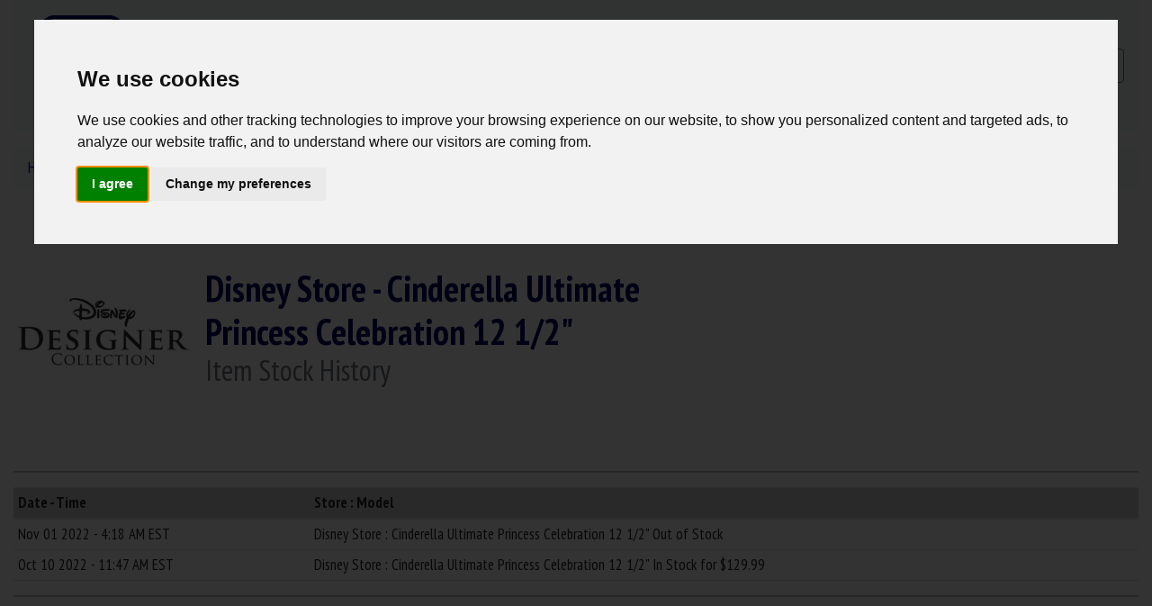

--- FILE ---
content_type: text/html; charset=UTF-8
request_url: https://www.nowinstock.net/full_historydetails/1379/63627/
body_size: 5405
content:
<!DOCTYPE html PUBLIC "-//W3C//DTD XHTML 1.0 Transitional//EN" "http://www.w3.org/TR/xhtml1/DTD/xhtml1-transitional.dtd">
<html xmlns="http://www.w3.org/1999/xhtml" lang="en">
<head>
    <meta http-equiv="Content-Type" content="text/html; charset=utf-8" />
    <meta name="viewport" content="width=device-width, initial-scale=1">
    <title> Disney Store Cinderella Ultimate Princess Celebration 12 1/2&quot; Stock History | NowInStock.net</title>
    <meta name="description" content="View this page to find when the Disney Designer Collection Dolls Cinderella Ultimate Princess Celebration 12 1/2&quot; has been in stock at Disney Store in the recent past." />
    <meta name="keywords" content="Cinderella Ultimate Princess Celebration 12 1/2&quot;,Disney Store,Disney Designer Collection Dolls, Disney Designer Collection Dolls in stock, Disney Designer Collection Dolls tracker" />
    <script src="https://kit.fontawesome.com/1f43f28ce9.js" crossorigin="anonymous" type="text/javascript"></script>
    <link href="https://s3.amazonaws.com/NowInStock.net/styles/bootstrap-4.6.0/main.min.css?20210524" rel="stylesheet" type="text/css" />
    <script async src="https://pagead2.googlesyndication.com/pagead/js/adsbygoogle.js?client=ca-pub-9611677475187870" crossorigin="anonymous"></script>
</head>

<body>
<!-- START Header -->
<!-- Cookie Consent by https://www.PrivacyPolicies.com -->
<script type="text/javascript" src="//www.privacypolicies.com/public/cookie-consent/3.1.0/cookie-consent.js"></script>
<script type="text/javascript">
    document.addEventListener('DOMContentLoaded', function () {
        cookieconsent.run({"notice_banner_type":"interstitial","consent_type":"express","palette":"light","language":"en","website_name":"NowInStock.net","change_preferences_selector":"#adjustCookies","cookies_policy_url":"/legal.php"});
    });
</script>
<noscript>Cookie Consent by <a href="https://www.PrivacyPolicies.com/cookie-consent/" rel="nofollow noopener">PrivacyPolicies.com</a></noscript>

<!-- GoogleAnalytics -->
<!-- Google tag (gtag.js) -->
<script async src="https://www.googletagmanager.com/gtag/js?id=G-H82371HK79"></script>
<script>
    window.dataLayer = window.dataLayer || [];
    function gtag(){dataLayer.push(arguments);}
    gtag('js', new Date());

    gtag('config', 'G-H82371HK79');
</script>
<!-- END GoogleAnalytics -->

<script type="text/javascript" src="https://s3.amazonaws.com/NowInStock.net/scripts/menu.js"></script>
<style>
<!--
.style1 {color: #000000}
.style2 {color: #666666}
html, body{
  min-height: 100%;
}
body{
  position: relative;
}
.overlay {
  width:      100%;
  height:     100%; 
  z-index:    10;
  top:        0; 
  left:       0; 
  position:   fixed; 
}
-->
</style>
<div class="container-xl mb-3">
    <nav class="navbar navbar-expand-md navbar-light bg-light">
        <a class="navbar-brand" href="https://www.nowinstock.net/">

            <div id="nisLogo" style="">
                <img src="https://s3.amazonaws.com/NowInStock.net/images/logos/icon-cart2-us_120.png" alt="NowInStock.net Home" width="120" height="120" />
            </div>
        </a>
        <button class="navbar-toggler" type="button" data-toggle="collapse" data-target="#navbarSupportedContent" aria-controls="navbarSupportedContent" aria-expanded="false" aria-label="Toggle navigation">
            <span class="navbar-toggler-icon"></span>
        </button>
        <div class="collapse navbar-collapse" id="navbarSupportedContent">
            <ul class="navbar-nav mr-auto">
                <li class="nav-item dropdown">
                    <a  class="nav-link dropdown-toggle font-weight-bold" href="#" id="navbarDropdown" role="button" data-toggle="dropdown" aria-haspopup="true" aria-expanded="false">
                         Product Trackers
                    </a>
                    <div class="dropdown-menu" aria-labelledby="navbarDropdown">
                        
					<a class="dropdown-item text-center disabled" href="#"><span>Popular Items</span></a><a class="dropdown-item" href="/computers/videocards/nvidia/rtx5090/"><span>RTX 5090 Series</span></a><a class="dropdown-item" href="/computers/videocards/nvidia/rtx5080/"><span>RTX 5080 Series</span></a><a class="dropdown-item" href="/computers/videocards/amd/rx9070xt/"><span>RX 9070 XT</span></a><a class="dropdown-item" href="/computers/videocards/nvidia/rtx5070ti/"><span>RTX 5070 Ti Series</span></a><a class="dropdown-item" href="/computers/videocards/amd/rx9060xt/"><span>RX 9060 XT</span></a><a class="dropdown-item" href="/computers/videocards/amd/rx9070/"><span>RX 9070</span></a><a class="dropdown-item" href="/computers/processors/amd/"><span>AMD CPUs</span></a><a class="dropdown-item" href="/computers/videocards/intel/arcb580/"><span>Arc B580</span></a><a class="dropdown-item" href="/videogaming/consoles/nintendoswitch2/"><span>Nintendo Switch 2</span></a><a class="dropdown-item" href="/toys/"><span>Toys & Games</span></a><a class="dropdown-item" href="/collectibles/tradingcards/pokemoncards/"><span>Pokémon Cards</span></a><a class="dropdown-item" href="/toys/magicthegathering/"><span>Magic The Gathering</span></a><div class="dropdown-divider"></div>
					<a class="dropdown-item text-center disabled" href="#"><span>Categories</span></a><a class="dropdown-item" href="/apparel/"><span>Apparel & Accessories &raquo;</span></a><a class="dropdown-item" href="/digitalcameras/"><span>Cameras & Lenses &raquo;</span></a><a class="dropdown-item" href="/camcorders/"><span>Cinema & Camcorders &raquo;</span></a><a class="dropdown-item" href="/collectibles/"><span>Collectibles &raquo;</span></a><a class="dropdown-item" href="/computers/"><span>Computers &raquo;</span></a><a class="dropdown-item" href="/electronics/"><span>Electronics & Media &raquo;</span></a><a class="dropdown-item" href="/home/"><span>Home & Appliances &raquo;</span></a><a class="dropdown-item" href="/sportinggoods/"><span>Sporting Goods &raquo;</span></a><a class="dropdown-item" href="/toys/"><span>Toys & Games &raquo;</span></a><a class="dropdown-item" href="/videogaming/"><span>Video Gaming &raquo;</span></a>                    </div>
                </li>
								<!-- <li class="nav-item dropdown">
					<a  class="nav-link dropdown-toggle" href="#" id="navbarDropdown" role="button" data-toggle="dropdown" aria-haspopup="true" aria-expanded="false">News</a>
					<div class="dropdown-menu" aria-labelledby="navbarDropdown">
											</div>
				</li> -->
                <li class="nav-item">
                    <a class="nav-link font-weight-bold" href="/deals/" style="color: #118C4F;">Deals</a>
                </li>
                <li class="nav-item">
                    <a class="nav-link" href="/news/">News</a>
                </li>
                <li class="nav-item dropdown">
                            <a  class="nav-link dropdown-toggle" href="#" id="navbarDropdown" role="button" data-toggle="dropdown" aria-haspopup="true" aria-expanded="false">Account</a>
                            <div class="dropdown-menu" aria-labelledby="navbarDropdown">
                            	<a class="dropdown-item" href="/users/register/">Register for FREE</a>
                            	<a class="dropdown-item" href="/users/signin/">Sign In</a>
                            </div>
                          </li>				<li class="nav-item dropdown">
					<a  class="nav-link dropdown-toggle" href="#" id="navbarDropdown" role="button" data-toggle="dropdown" aria-haspopup="true" aria-expanded="false">More</a>
					<div class="dropdown-menu" aria-labelledby="navbarDropdown">
						<a class="dropdown-item" href="/support/">Support</a>
						<a class="dropdown-item" href="/contact/">Contact</a>
					</div>
				</li>

                <li class="nav-item dropdown">
                    <a  class="nav-link dropdown-toggle" href="#" id="navbarDropdown" role="button" data-toggle="dropdown" aria-haspopup="true" aria-expanded="false">
						<img src="https://s3.amazonaws.com/NowInStock.net/images/trans.gif" class="flag menu " style="vertical-align: inherit;" alt=" In Stock Trackers" title=" In Stock Trackers" />
                    </a>
                    <div class="dropdown-menu" aria-labelledby="navbarDropdown">
                        <a class="dropdown-item" href="/"><img src="https://s3.amazonaws.com/NowInStock.net/images/trans.gif" class="flag us" alt="USA In Stock Tracker" title="USA In Stock Trackers" /> USA</a><a class="dropdown-item" href="/ca/"><img src="https://s3.amazonaws.com/NowInStock.net/images/trans.gif" class="flag ca" alt="Canada In Stock Tracker" title="Canada In Stock Trackers" /> Canada</a><a class="dropdown-item" href="/uk/"><img src="https://s3.amazonaws.com/NowInStock.net/images/trans.gif" class="flag uk" alt="United Kingdom In Stock Tracker" title="United Kingdom In Stock Trackers" /> United Kingdom</a><a class="dropdown-item" href="/de/"><img src="https://s3.amazonaws.com/NowInStock.net/images/trans.gif" class="flag de" alt="Deutschland In Stock Tracker" title="Deutschland In Stock Trackers" /> Deutschland</a><a class="dropdown-item" href="/fr/"><img src="https://s3.amazonaws.com/NowInStock.net/images/trans.gif" class="flag fr" alt="France In Stock Tracker" title="France In Stock Trackers" /> France</a><a class="dropdown-item" href="/it/"><img src="https://s3.amazonaws.com/NowInStock.net/images/trans.gif" class="flag it" alt="Italia In Stock Tracker" title="Italia In Stock Trackers" /> Italia</a><a class="dropdown-item" href="/es/"><img src="https://s3.amazonaws.com/NowInStock.net/images/trans.gif" class="flag es" alt="España In Stock Tracker" title="España In Stock Trackers" /> España</a><a class="dropdown-item" href="/nl/"><img src="https://s3.amazonaws.com/NowInStock.net/images/trans.gif" class="flag nl" alt="Netherlands In Stock Tracker" title="Netherlands In Stock Trackers" /> Netherlands</a><a class="dropdown-item" href="/se/"><img src="https://s3.amazonaws.com/NowInStock.net/images/trans.gif" class="flag se" alt="Sweden In Stock Tracker" title="Sweden In Stock Trackers" /> Sweden</a><a class="dropdown-item" href="/au/"><img src="https://s3.amazonaws.com/NowInStock.net/images/trans.gif" class="flag au" alt="Australia In Stock Tracker" title="Australia In Stock Trackers" /> Australia</a><a class="dropdown-item" href="/jp/"><img src="https://s3.amazonaws.com/NowInStock.net/images/trans.gif" class="flag jp" alt="Japan In Stock Tracker" title="Japan In Stock Trackers" /> Japan</a><a class="dropdown-item" href="/mx/"><img src="https://s3.amazonaws.com/NowInStock.net/images/trans.gif" class="flag mx" alt="Mexico In Stock Tracker" title="Mexico In Stock Trackers" /> Mexico</a>                    </div>
                </li>
            </ul>

		</div>
        <!-- <form class="form" method="get" >
            <input class="form-control mr-sm-2" type="search" placeholder="Search" aria-label="Search" name="q">
            <button class="btn btn-outline-success my-2 my-sm-0" type="submit">Search</button>
                    </form>
        -->
        <form class="mt-3" method="get" name="googleSearch" action="/search/">
            <!-- <input class="form-control" id="q" name="q" size="10" type="text" placeholder="Search" />
            <input class="form-control" value="Search" type="submit" /> -->
            <div class="input-group mb-3">
                <input type="text" class="form-control" id="q" name="q" placeholder="Search" aria-label="Search" aria-describedby="Search" size="80" value="">
                <div class="input-group-append">
                    <button class="btn btn-outline-secondary" type="submit" id="searchbutton"><i class="fa-solid fa-magnifying-glass"></i></button>
                </div>
            </div>
        </form>
    </nav>
    <!-- Search Container when neeeded. -->
	    <!--<div id="searchContainer" style="width:100%; top:20px; background-color: #EEE">
        <div id="searchBar" style="width:600px; margin: auto; padding-bottom: 4px; padding-top: 4px;">
                    </div>
    </div>-->

	
	<!-- NOTE: When making alert go live... the style "#container #content #mainHeading" (v2styles) needs changed back to 80px -->
    </div>
<!-- END Header -->
<div class="container-xl" id="pageContent">
    <!-- START page header -->
    <div id="headings">
        <div class="row">
            <div class="col">
                <nav aria-label="breadcrumb">
						<ol class="breadcrumb bg-light" itemscope itemtype="https://schema.org/BreadcrumbList"><li class="breadcrumb-item" itemprop="itemListElement" itemscope
          itemtype="https://schema.org/ListItem"><a href="/" itemprop="item" ><span itemprop="name">Home</span></a><meta itemprop="position" content="1" /></li><li class="breadcrumb-item" itemprop="itemListElement" itemscope
          itemtype="https://schema.org/ListItem"><a href="/toys/" itemprop="item" ><span itemprop="name">Toys & Games</span></a><meta itemprop="position" content="2" /></li><li class="breadcrumb-item" itemprop="itemListElement" itemscope
          itemtype="https://schema.org/ListItem"><a href="/toys/disney/" itemprop="item" ><span itemprop="name">Disney</span></a><meta itemprop="position" content="3" /></li><li class="breadcrumb-item" itemprop="itemListElement" itemscope
          itemtype="https://schema.org/ListItem"><a href="/toys/disney/designercollectiondolls/" itemprop="item" ><span itemprop="name">Disney Designer Collection Dolls</span></a><meta itemprop="position" content="4" /></li><li class="breadcrumb-item" itemprop="itemListElement" itemscope
          itemtype="https://schema.org/ListItem"><a href="/toys/disney/designercollectiondolls/full_history/" itemprop="item" ><span itemprop="name">Disney Designer Collection Dolls Stock History</span></a><meta itemprop="position" content="5" /></li><li class="breadcrumb-item active" aria-current="page" itemprop="item" ><span itemprop="name">Disney Store Cinderella Ultimate Princess Celebration 12 1/2&quot; Stock History</span><meta itemprop="position" content="6" /></li></ol>
</nav>            </div>
        </div>
        <div class="row mb-2">
            <div class="col-sm-2 align-self-center">
                <img src="https://s3.amazonaws.com/NowInStock.net/images/products/disney-designer-collection_200.jpg" alt="Disney Designer Collection Dolls" class="d-block mx-auto" style="width: 200px;"/>
            </div>
            <div class="col-sm-5 align-self-center text-left">
                <div class="row">
                    <div class="col">
                        <h1 class="font-weight-bolder">Disney Store - Cinderella Ultimate Princess Celebration 12 1/2&quot;<small class="text-muted"><br /> Item Stock History</small></h1>
                    </div>
                </div>
            </div>
            <div class="col-sm-5">
                <div class="col justify-content-center text-center">
                    <script async src="https://pagead2.googlesyndication.com/pagead/js/adsbygoogle.js"></script>
                    <!-- Above Tracker Responsive -->
                    <ins class="adsbygoogle"
                         style="display:block"
                         data-ad-client="ca-pub-9611677475187870"
                         data-ad-slot="6527377536"
                         data-ad-format="auto"
                         data-full-width-responsive="true"></ins>
                    <script>
                        (adsbygoogle = window.adsbygoogle || []).push({});
                    </script>
                </div>
            </div>
        </div>
                        <hr class="divider">
    </div>

    <!-- END page header -->

    <div id="data">
        <table class="table table-sm table-hover">
            <thead>
            <tr style="background-color: #CCCCCC;">
                <th scope="col" id="nis_historydt">Date - Time</th>
                <th scope="col" id="nis_history">Store : Model</span></th>
            </tr>
            </thead>
                    <tr onMouseOver="this.bgColor='#99FF99'" onMouseOut="this.bgColor=''">
                <td>Nov 01 2022 - 4:18 AM EST</td>
                <td>Disney Store : Cinderella Ultimate Princess Celebration 12 1/2&quot; Out of Stock                                                                                    </td>
            </tr>
                        <tr onMouseOver="this.bgColor='#99FF99'" onMouseOut="this.bgColor=''">
                <td>Oct 10 2022 - 11:47 AM EST</td>
                <td>Disney Store : Cinderella Ultimate Princess Celebration 12 1/2&quot; In Stock                                             for
                        $129.99                                                            </td>
            </tr>
                    </table>
    </div>

    <hr class="divider">
    <div style="clear:both;"></div>

    <div class="row mt-2">
        <div class="col justify-content-center text-center">
            <!-- Below Comments Responsive -->
            <ins class="adsbygoogle"
                 style="display:block"
                 data-ad-client="ca-pub-9611677475187870"
                 data-ad-slot="6527377536"
                 data-ad-format="auto"
                 data-full-width-responsive="true"></ins>
            <script type="text/javascript">
                (adsbygoogle = window.adsbygoogle || []).push({});
            </script>
        </div>
    </div>
    <!-- START Footer -->
<div style="clear:both;"></div>
<div class="container-xl mb-1"><hr class="divider">

	<div class="row">
		<div class="col">

			<div class="text-left">
                <span class="align-middle">
                    <a href="https://www.facebook.com/NowInStock" target="_blank"><span style="color: #3b5998;font-size: 32px;"><i class="fa-brands fa-facebook"></i></span></a>
                    <a href="http://twitter.com/NowInStock" target="_blank"><span style="color: #000000;font-size: 32px;"><i class="fa-brands fa-square-x-twitter"></i></span></a>
                </span>
            </div>
		</div>
	</div>
	<div class="row">
		<div class="col">
		<p class="text-left"><a href="/support/">Support</a> | <a href="/contact/">Contact</a> | <a href="/testimonials/">Testimonials</a> | <a href="#" id="adjustCookies">Change Cookie Preferences</a> | <a href="/legal/">Cookie Policy / Comment Policy / Privacy Policy / Terms of Use</a></p>
	</div>
	</div>
	<div class="row">
		<div class="col">
		<p class="text-left">
		©2005-2026 NowInStock.net/Troposphere LLC. All rights reserved. All logos and trademarks found on this site are the property of their respective owners.
        </p>
		<p class="text-left"><span style="vertical-align:super; font-size:0.8em;">1</span> Product prices and availability are accurate as of the date/time indicated under "Last Available" and are subject to change. Any price and availability information displayed on Amazon.com or other retailer's website at the time of purchase will apply to the purchase of chosen product. It is the responsibility of the purchaser to verify the pricing and availability before completing the purchase. NowInStock.net is a participant in the Amazon Services LLC Associates Program, an affiliate advertising program designed to provide a means for sites to earn advertising fees by advertising and linking to Amazon.com.
		</p>
	</div>
	</div>
</div>


<!-- end of GoogleAnalytics-->
<!-- viglink -->
<script type="text/plain" cookie-consent="targeting">
  var vglnk = { key: '4d15db93f90423c07f00a0f0703d07c8', enabled: false };

  (function(d, t) {
    var s = d.createElement(t);
	s.type = 'text/javascript';
	s.async = true;
    s.src = '//cdn.viglink.com/api/vglnk.js';
    var r = d.getElementsByTagName(t)[0];
	r.parentNode.insertBefore(s, r);
  }(document, 'script'));
</script>
<!-- end of viglink-->
<!-- GoogleAdSense -->
<script type="text/plain" cookie-consent="targeting" data-ad-client="ca-pub-9611677475187870" async src="https://pagead2.googlesyndication.com/pagead/js/adsbygoogle.js"></script>
<!-- end of GoogleAdSense-->

<!-- Twitter -->
<script type="text/plain" cookie-consent="targeting" src="https://platform.twitter.com/widgets.js"></script>
<!-- end of Twitter-->

<!-- END Footer --></div>
<!-- JS Files -->
<!--<script type="text/javascript"  src="//ajax.googleapis.com/ajax/libs/jquery/1.10.2/jquery.min.js"></script>-->
<!--<script type="text/javascript" src="https://s3.amazonaws.com/NowInStock.net/scripts/jquery-scrolltofixed-min.js" ></script>-->
<script type="text/javascript"  src="/scripts/nis_general23.min.js?150126"></script>
<script src="https://code.jquery.com/jquery-3.6.0.min.js" integrity="sha256-/xUj+3OJU5yExlq6GSYGSHk7tPXikynS7ogEvDej/m4=" crossorigin="anonymous"></script>
<script type="text/javascript" src="https://cdn.jsdelivr.net/npm/bootstrap@4.6.0/dist/js/bootstrap.bundle.min.js" integrity="sha384-Piv4xVNRyMGpqkS2by6br4gNJ7DXjqk09RmUpJ8jgGtD7zP9yug3goQfGII0yAns" crossorigin="anonymous"></script>
<!-- end js files -->
</body>
</html>


--- FILE ---
content_type: text/html; charset=utf-8
request_url: https://www.google.com/recaptcha/api2/aframe
body_size: 255
content:
<!DOCTYPE HTML><html><head><meta http-equiv="content-type" content="text/html; charset=UTF-8"></head><body><script nonce="ZqSkObncv2z_eocuWOirdQ">/** Anti-fraud and anti-abuse applications only. See google.com/recaptcha */ try{var clients={'sodar':'https://pagead2.googlesyndication.com/pagead/sodar?'};window.addEventListener("message",function(a){try{if(a.source===window.parent){var b=JSON.parse(a.data);var c=clients[b['id']];if(c){var d=document.createElement('img');d.src=c+b['params']+'&rc='+(localStorage.getItem("rc::a")?sessionStorage.getItem("rc::b"):"");window.document.body.appendChild(d);sessionStorage.setItem("rc::e",parseInt(sessionStorage.getItem("rc::e")||0)+1);localStorage.setItem("rc::h",'1769876004261');}}}catch(b){}});window.parent.postMessage("_grecaptcha_ready", "*");}catch(b){}</script></body></html>

--- FILE ---
content_type: application/javascript
request_url: https://www.nowinstock.net/scripts/nis_general23.min.js?150126
body_size: 969
content:
nisgen={init:function(){if(nisgen.readCookie("nisAlarm")==1){nisgen.switchAlarm(1)}else{nisgen.switchAlarm(0)}},createCookie:function(name,value,days){if(days){var date=new Date;date.setTime(date.getTime()+days*24*60*60*1e3);var expires="; expires="+date.toGMTString()}else var expires="";document.cookie=name+"="+value+expires+"; path=/"},readCookie:function(name){var nameEQ=name+"=";var ca=document.cookie.split(";");for(var i=0;i<ca.length;i++){var c=ca[i];while(c.charAt(0)==" ")c=c.substring(1,c.length);if(c.indexOf(nameEQ)==0)return c.substring(nameEQ.length,c.length)}return null},eraseCookie:function(name){createCookie(name,"",-1)},ajpage:function(myurl,destination){$.ajax({type:"GET",cache:true,ifModified:true,url:myurl,crossDomain:true,dataType:"html",success:function(myhtml){$("#"+destination).html(myhtml)}})},localRefresh:function(form,destination){$("#localSpinner").show();$("#subButt").attr("disabled",true);$.post("/modules/localLookup.php",$("#"+form).serialize(),function(data){if(data){$("#localSpinner").fadeOut(2e3);$("#"+destination).html(data);$("#subButt").attr("onclick","nisgen.localRefresh('llForm','localLookupArea');return false;")}else{$("#"+destination).html("Error!")}},"text")},soundAlarm:function(){$("#alarm").get(0).play()},checkIS:function(){$(".stockStatusIn").each(function(){if($(this).text()=="In Stock"){if(nisgen.readCookie("nisAlarm")==1){nisgen.soundAlarm()}return false}})},switchAlarm:function(mode){if(mode==1){nisgen.createCookie("nisAlarm",1,365);$("#alarmSwitch").attr("value","On");$("#alarmSwitch").attr("class","btn btn-success btn-sm-nis");$("#alarmSwitch").attr("title","Click to turn alarm OFF");$("#alarmSwitch").bind("click",function(){nisgen.switchAlarm(0);return false})}else{nisgen.createCookie("nisAlarm",0,365);$("#alarmSwitch").attr("value","Off");$("#alarmSwitch").attr("class","btn btn-dark btn-sm-nis");$("#alarmSwitch").attr("title","Click to turn alarm ON");$("#alarmSwitch").bind("click",function(){nisgen.switchAlarm(1);return false})}}};function refreshContent(myurl,destination){$("#spinner").show();$.ajax({type:"GET",cache:true,ifModified:true,url:myurl,crossDomain:true,dataType:"html",xhrFields:{withCredentials:false},success:function(data){$("#"+destination).html(data)}});nisgen.checkIS();$("#spinner").fadeOut(2e3)}function refreshTimer(){refreshContent(nisgen.trackerContent,nisgen.trackerAreaId);setTimeout(refreshTimer,6e4)}function historySetup(){refreshContent(nisgen.historyContent,nisgen.historyAreaId)}